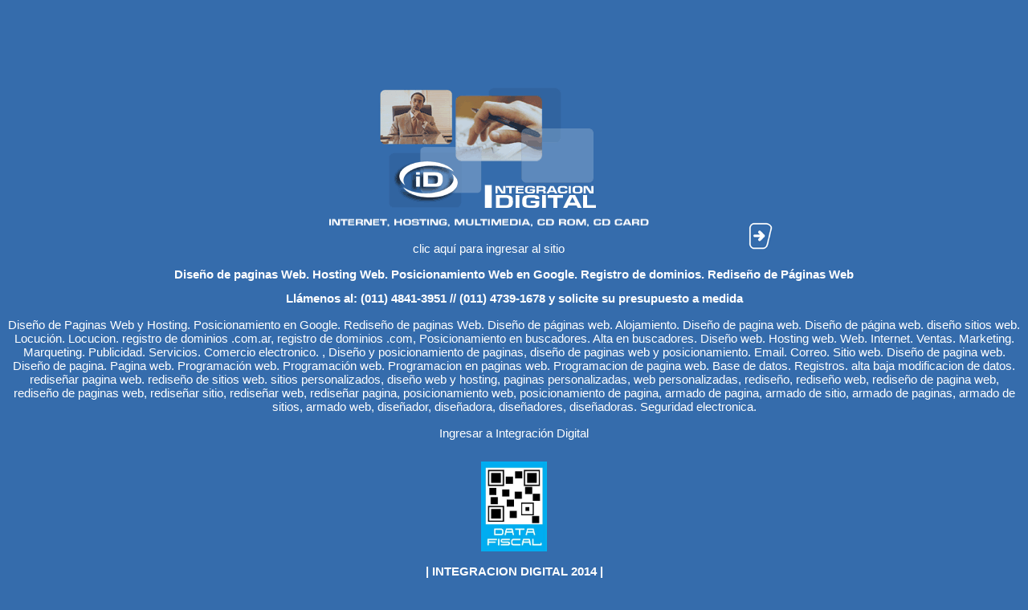

--- FILE ---
content_type: text/html; charset=ISO-8859-1
request_url: https://integraciondigital.com.ar/
body_size: 2295
content:
<HTML><HEAD>
<TITLE>Diseño de Paginas Web, Diseño Web, Hosting y Posicionamiento Web</TITLE> 
<META HTTP-EQUIV="Content-Type" CONTENT="text/html; charset=iso-8859-1"> 
<META NAME="Author" CONTENT="Integración Digital" />
<META NAME="Subject" CONTENT="Diseño de paginas Web y Hosting" />
<META NAME="DESCRIPTION" CONTENT="Diseño de Paginas Web, Hosting, Posicionamiento Web, Alta en Buscadores, Rediseñar pagina Web. Llámenos al (011) 4841-3951 y solicite su presupuesto personalizado!" />
<META NAME="KEYWORDS" CONTENT="diseño web, diseño de pagina web, diseño de página web, pagina web, diseño sitios web, diseño sitio web, diseño sitio, rediseñar pagina web, hosting, alojamiento, website, sitio web, diseño multimedia, desarrollo web, diseño paginas web, diseños, paginas, web, portales, sitios, rediseños, publicidad, argentina, web hosting, dominio propio, alojamiento web, pagina en internet, registracion dominio, Rediseño de sitios Web, banners, web sites, mensual, hospedaje de paginas web, alojamiento de paginas web, hospedar, hosting mensual, alojamiento mensual,diseño web y hosting, hospedaje mensual, servidor, servidor de hosting, servidor de paginas web, proveedor de hosting, hosting barato, hosting economico, diseño de sitios web, diseño de paginas web, rediseño de sitios web, rediseño de paginas web, rediseño de paginas web, rediseño de sitio web, alta en buscadores, posicionamiento web, actualizaciones, modificaciones, carritos de compra, carrito de compras, formularios on line, Diseño y posicionamiento de paginas, diseño de paginas web y posicionamiento" />
<META NAME="Language" CONTENT="Spanish" />
<META NAME="Revisit" CONTENT="2 day" />
<META NAME="Distribution" CONTENT="Global" />
<META NAME="Robots" CONTENT="All" />
<STYLE>
        A:link    {text-decoration: none; color: white}
        A:visited {text-decoration: none; color: white}
        A:active  {text-decoration: none; color: white}
        A:hover   {
	text-decoration: underline;
	color: #82A9D9;
	font-size: 15px;
}
</STYLE> <style type="text/css"></style> 
<link href="idigital.css" rel="stylesheet" type="text/css">
<meta name="verify-v1" content="3VynALAHmdAeE+UAnR5PdMRDvy8jvCb74YizAtUA3ww=" />
<style type="text/css">
<!--
.Estilo8 {color: #FFFFFF; font-weight: bold; }
.pagina_web {
	color: #FFF;
	font-size: 15px;
	font-family: Arial, Helvetica, sans-serif;
}
.web2 {
	color: #FFF;
	font-size: 15px;
	font-family: Arial, Helvetica, sans-serif;
	text-align: center;
}

-->
</style>

<script type="text/javascript">
//Mobile Detection and Redirecting
var device = navigator.userAgent

if (device.match(/Iphone/i)|| device.match(/Ipod/i)|| device.match(/Android/i)|| device.match(/J2ME/i)|| device.match(/HTC/i)) {
window.location = "http://integraciondigital.com.ar/mobil";
//alert('Navegador movil')
}
else if (device.match(/Ipad/i))
{
//alert('iPad');
} else {
//alert('PC/Laptop/Mac');
}
//
</script>

</HEAD>

<BODY BGCOLOR="#356CAC" TEXT="#356CAC" LINK="#999999" ONLOAD="">
<TABLE WIDTH="100%" BORDER="0" ALIGN="CENTER"><TR><TD COLSPAN="6" HEIGHT="93">&nbsp;</TD></TR><TR><TD WIDTH="22%">&nbsp;</TD><TD COLSPAN="4">
      <DIV ALIGN="CENTER">
        <p><A HREF="portfolio.htm"><IMG SRC="Images/id_top2.gif" alt="Diseño de Paginas Web. Diseño de páginas web. Alojamiento. Rediseño de paginas Web, Programación Web PHP" WIDTH="279" HEIGHT="160" BORDER="0"></A></p>
      </DIV>
    </TD><TD WIDTH="27%">&nbsp;</TD></TR><TR><TD WIDTH="22%">&nbsp;</TD><TD COLSPAN="4">
      <DIV ALIGN="CENTER">
        <p><A HREF="portfolio.htm"><IMG SRC="Images/intro.gif" alt="Diseño de paginas web" WIDTH="400" HEIGHT="15" BORDER="0"></A></p>
        <p class="pagina_web"><A HREF="portfolio.htm">clic aqu&iacute; para ingresar al sitio</A></p>
      </DIV>
    </TD>
    <TD WIDTH="27%"><A HREF="portfolio.htm"><IMG SRC="Images/flechapre.gif" alt="Dise&ntilde;o de paginas web" WIDTH="30" HEIGHT="34" BORDER="0"></A></TD>
</TR></TABLE>
<h2 align="center" class="pagina_web">Diseño de paginas Web. Hosting Web. Posicionamiento Web en Google. Registro de dominios. Rediseño de Páginas Web</h2>
<h2 align="center" class="pagina_web">Llámenos al: (011) 4841-3951 // (011) 4739-1678 y solicite su presupuesto a medida  </h2>
<p align="center"><span class="web2">Diseño de Paginas Web y Hosting. Posicionamiento en Google. Rediseño de paginas Web. Diseño de páginas web. Alojamiento. Diseño de pagina web. Diseño de página web. diseño sitios web. Locución. Locucion. registro de dominios .com.ar, registro de dominios .com, Posicionamiento en buscadores. Alta en buscadores. Diseño web. Hosting web. Web. Internet. Ventas. Marketing. Marqueting. Publicidad. Servicios. Comercio electronico. , Diseño y posicionamiento de paginas, diseño de paginas web y posicionamiento. Email. Correo. Sitio web. Diseño de pagina web. Diseño de pagina. Pagina web. Programación web. Programación web. Programacion en paginas web. Programacion de pagina web. Base de datos. Registros. alta baja modificacion de datos. rediseñar pagina web. rediseño de sitios web. sitios personalizados, diseño web y hosting, paginas personalizadas, web personalizadas, rediseño, rediseño web, rediseño de pagina web, rediseño de paginas web, rediseñar sitio, rediseñar web, rediseñar pagina, posicionamiento web, posicionamiento de pagina, armado de pagina, armado de sitio, armado de paginas, armado de sitios, armado web, diseñador, diseñadora, diseñadores, diseñadoras. Seguridad electronica.</span></p>
<p align="center"><span class="web2"><a href="portfolio.htm">Ingresar a Integración Digital</a></span></P>
<p align="center"><font color="#7EA9D3"><font color="#FFFFFF"><span class="Estilo8"><b><font face="arial" size="1"><a href="http://qr.afip.gob.ar/?qr=9Y1tNEbeVQwguJ7JXJT4qw,," target="_F960AFIPInfo"><br>
  <img src="http://www.afip.gob.ar/images/f960/DATAWEB.jpg" width="82" border="0"></a></font></b></span></font></font></span></font></font></font></P>
</p>
<P align="center" class="web2"><B>| INTEGRACION DIGITAL 2014 |</B><br>
      <a href="paginas_web.htm">internet</a> - <a href="disenos_multimedia.htm">multimedia</a> - <a href="diseno_paginas_web_inmobiliarias.html">dise&ntilde;o pagina web inmobiliarias </a>- <a href="portfolio.htm">portfolio web</a> - <a href="diseno_de_paginas_web.html">dise&ntilde;o de paginas web</a> - <a href="diseno_paginas_web.htm">portfolio 
  web 2</a>- <a href="diseno_cd_rom_dvd.htm">portfolio multimedia</a> - <a href="contacto.php">contacto</a> - <a href="links.htm">links</a><br>
  <a href="diseno_de_paginas_web_para_matricerias.html">dise&ntilde;o de paginas web para matricerias</a> - <a href="posicionamiento_web_en_google.html">posicionamiento web en google</a> <br>
Web: <a href="http://www.integraciondigital.com.ar">www.integraciondigital.com.ar</a> | Email: <a href="mailto:contacto@integraciondigital.com.ar">contacto@integraciondigital.com.ar</a> |</font></P>
<P align="center" class="web2"><a href="https://plus.google.com/105886734667741730026" target="_blank" rel="publisher">Google+</a></P>
<p class="g">&nbsp;</p>
<script type="text/javascript">
var gaJsHost = (("https:" == document.location.protocol) ? "https://ssl." : "http://www.");
document.write(unescape("%3Cscript src='" + gaJsHost + "google-analytics.com/ga.js' type='text/javascript'%3E%3C/script%3E"));
</script>
<script type="text/javascript">
try {
var pageTracker = _gat._getTracker("UA-2179454-3");
pageTracker._trackPageview();
} catch(err) {}</script>
</BODY>
</HTML>


--- FILE ---
content_type: text/css
request_url: https://integraciondigital.com.ar/idigital.css
body_size: 86
content:
.tabla {
	font-family: Arial, Helvetica, sans-serif;
	font-size: 12px;
	font-style: normal;
	line-height: normal;
	font-weight: normal;
	font-variant: normal;
	text-transform: none;
	color: #FFFFFF;
	text-decoration: none;
}
.titulos {
	font-family: Arial, Helvetica, sans-serif;
	font-size: 14px;
	text-align: center;
}
.descripcion {
	font-family: Arial, Helvetica, sans-serif;
	font-size: 11px;
	color: #FFFFFF;
}
.g {  font-family: Arial, Helvetica, sans-serif; font-size: 9px; color: #FFFFFF; text-decoration: none}

.addthis_toolbox .custom_images a
{
    width: 60px;
    height: 60px;
    margin: 0;
    padding: 0;
}
